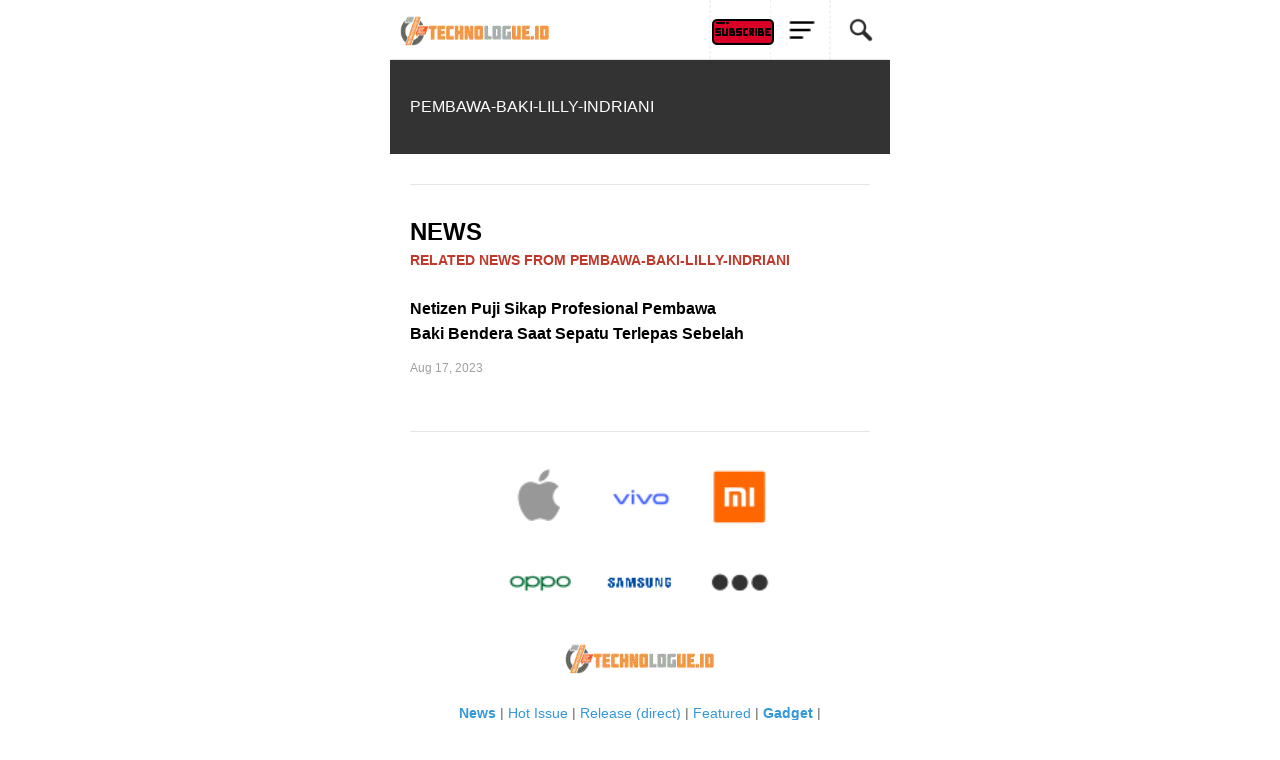

--- FILE ---
content_type: text/html; charset=UTF-8
request_url: https://technologue.id/tag/pembawa-baki-lilly-indriani
body_size: 9875
content:
<!doctype html>
<html ⚡ lang="id-ID">

<head>
    <meta charset="utf-8">
    <title>    Pembawa-baki-lilly-indriani - Technologue ID
</title>
    <meta name="robots" content="index, follow, max-image-preview:large, max-snippet:-1, max-video-preview:-1">
    <meta http-equiv='content-language' content='id-id'>
        <meta name="description" content="Portal media digital yang selalu update tentang berita teknologi terbaru meliputi dunia startup, gadget, internet, review product, viral dan berita lainnya. and Page pembawa-baki-lilly-indriani">
<meta name="keywords" content="Page pembawa-baki-lilly-indriani">
<link rel="canonical" href="https://technologue.id"/>
    <meta property="og:description" content="Portal media digital yang selalu update tentang berita teknologi terbaru meliputi dunia startup, gadget, internet, review product, viral dan berita lainnya. and Page pembawa-baki-lilly-indriani" />
<meta property="og:title" content="Page pembawa-baki-lilly-indriani" />
<meta property="og:url" content="https://technologue.id" />
<meta property="og:type" content="article" />
<meta property="og:locale" content="id-ID" />
<meta property="og:site_name" content="technologue.id" />
<meta property="og:image" content="https://admin.technologue.id/wp-content/uploads/2022/05/LOGO-WITH-MARGIN.png" />
<meta property="article:published_time" content="2026-02-01" />
<meta property="article:author" content="Denny Mahardy" />

    <meta name="twitter:card" content="summary_large_image" />
<meta name="twitter:title" content="Page pembawa-baki-lilly-indriani" />
<meta name="twitter:site" content="@TechnologueID" />
<meta name="twitter:description" content="Portal media digital yang selalu update tentang berita teknologi terbaru meliputi dunia startup, gadget, internet, review product, viral dan berita lainnya. and Page pembawa-baki-lilly-indriani" />
<meta name="twitter:url" content="https://technologue.id" />
<meta name="twitter:image" content="https://admin.technologue.id/wp-content/uploads/2022/05/LOGO-WITH-MARGIN.png" />
<meta name="twitter:creator" content="@TechnologueID" />
<meta name="twitter:domain" content="Technologue.id" />
    <script async src="https://cdn.ampproject.org/v0.js"></script>
    <link rel="icon" href="https://admin.technologue.id/wp-content/uploads/2019/08/cropped-LOGO-WITH-MARGIN-192x192.png" sizes="192x192">
    <link rel="icon" href="https://admin.technologue.id/wp-content/uploads/2019/08/cropped-LOGO-WITH-MARGIN-32x32.png" sizes="32x32">
    <link rel="amphtml" href="https://technologue.id/tag/pembawa-baki-lilly-indriani">

    
    <script async custom-element="amp-font" src="https://cdn.ampproject.org/v0/amp-font-0.1.js"></script>
    <script async custom-element="amp-sidebar" src="https://cdn.ampproject.org/v0/amp-sidebar-0.1.js"></script>
    <script async custom-element="amp-carousel" src="https://cdn.ampproject.org/v0/amp-carousel-0.1.js"></script>
    <script async custom-element="amp-accordion" src="https://cdn.ampproject.org/v0/amp-accordion-0.1.js"></script>
    <script async custom-element="amp-iframe" src="https://cdn.ampproject.org/v0/amp-iframe-0.1.js"></script>
    <script async custom-element="amp-image-lightbox" src="https://cdn.ampproject.org/v0/amp-image-lightbox-0.1.js">
    </script>
    <script async custom-element="amp-social-share" src="https://cdn.ampproject.org/v0/amp-social-share-0.1.js"></script>
    <script async custom-element="amp-form" src="https://cdn.ampproject.org/v0/amp-form-0.1.js"></script>
    <script async custom-element="amp-youtube" src="https://cdn.ampproject.org/v0/amp-youtube-0.1.js"></script>
    <script async custom-element="amp-twitter" src="https://cdn.ampproject.org/v0/amp-twitter-0.1.js"></script>
    <script async custom-element="amp-video" src="https://cdn.ampproject.org/v0/amp-video-0.1.js"></script>

    <script async custom-element="amp-analytics" src="https://cdn.ampproject.org/v0/amp-analytics-0.1.js"></script>

    <script async custom-element="amp-auto-ads" src="https://cdn.ampproject.org/v0/amp-auto-ads-0.1.js"></script>
    <script src="https://cdn.counter.dev/script.js" data-id="3c6b2b61-b036-41e8-9daf-11fff5a4fbd2" data-utcoffset="7"></script>
    <!-- Google tag (gtag.js) -->
    <script async src="https://www.googletagmanager.com/gtag/js?id=G-0PRMMS4081"></script>
    <script>
        window.dataLayer = window.dataLayer || [];
        function gtag(){dataLayer.push(arguments);}
        gtag('js', new Date());

        gtag('config', 'G-0PRMMS4081');
    </script>

    
    <!--AMP HTML files require a canonical link pointing to the regular HTML. If no HTML version exists, it should point to itself.-->
    <meta name="viewport" content="width=device-width,minimum-scale=1,initial-scale=1,maximum-scale=1,user-scalable=no">
    <meta name="apple-mobile-web-app-capable" content="yes" />
    <meta name="apple-mobile-web-app-status-bar-style" content="black">
    <style amp-custom>

        @media  only screen and (min-width: 600px) {
            html:not([amp4ads]) body {
                margin: auto!important;
            }

            body {
                margin: auto;
                width: 500px;
            }

            header {
                margin: auto;
                width: 500px;
            }
        }

        @media  only screen and (max-width: 600px) {
            header {
                width: 100%;
            }
        }

        body {
            font-family: 'Roboto', sans-serif;
            font-size: 14px;
            background-color: #FFFFFF;
        }

        .bg-teal-light {
            background-color: #1abc9c;
            color: #FFFFFF
        }

        .bg-teal-dark {
            background-color: #16a085;
            color: #FFFFFF
        }

        .border-teal-light {
            border: solid 1px #1abc9c;
        }

        .border-teal-dark {
            border: solid 1px #16a085;
        }

        .color-teal-light {
            color: #1abc9c;
        }

        .color-teal-dark {
            color: #16a085;
        }

        .bg-green-light {
            background-color: #2ecc71;
            color: #FFFFFF
        }

        .bg-green-dark {
            background-color: #2abb67;
            color: #FFFFFF
        }

        .border-green-light {
            border: solid 1px #2ecc71;
        }

        .border-green-dark {
            border: solid 1px #2abb67;
        }

        .color-green-light {
            color: #2ecc71;
        }

        .color-green-dark {
            color: #2abb67;
        }

        .bg-blue-light {
            background-color: #3498db;
            color: #FFFFFF
        }

        .bg-blue-dark {
            background-color: #2980b9;
            color: #FFFFFF;
        }

        .border-blue-light {
            border: solid 1px #3498db;
        }

        .border-blue-dark {
            border: solid 1px #2980b9;
        }

        .color-blue-light {
            color: #3498db;
        }

        .color-blue-dark {
            color: #2980b9;
        }

        .bg-magenta-light {
            background-color: #9b59b6;
            color: #FFFFFF
        }

        .bg-magenta-dark {
            background-color: #8e44ad;
            color: #FFFFFF
        }

        .border-magenta-light {
            border: solid 1px #9b59b6;
        }

        .border-magenta-dark {
            border: solid 1px #8e44ad;
        }

        .color-magenta-light {
            color: #9b59b6;
        }

        .color-magenta-dark {
            color: #8e44ad;
        }

        .bg-night-light {
            background-color: #34495e;
            color: #FFFFFF
        }

        .bg-night-dark {
            background-color: #2c3e50;
            color: #FFFFFF
        }

        .border-night-light {
            border: solid 1px #34495e;
        }

        .border-night-dark {
            border: solid 1px #2c3e50;
        }

        .color-night-light {
            color: #34495e;
        }

        .color-night-dark {
            color: #2c3e50;
        }

        .bg-yellow-light {
            background-color: #E67E22;
            color: #FFFFFF
        }

        .bg-yellow-dark {
            background-color: #e86f2a;
            color: #FFFFFF
        }

        .border-yellow-light {
            border: solid 1px #E67E22;
        }

        .border-yellow-dark {
            border: solid 1px #F27935;
        }

        .color-yellow-light {
            color: #f1c40f;
        }

        .color-yellow-dark {
            color: #f39c12;
        }

        .bg-orange-light {
            background-color: #F9690E;
            color: #FFFFFF
        }

        .bg-orange-dark {
            background-color: #D35400;
            color: #FFFFFF
        }

        .border-orange-light {
            border: solid 1px #F9690E;
        }

        .border-orange-dark {
            border: solid 1px #D35400;
        }

        .color-orange-light {
            color: #e67e22;
        }

        .color-orange-dark {
            color: #d35400;
        }

        .bg-red-light {
            background-color: #e74c3c;
            color: #FFFFFF
        }

        .bg-red-dark {
            background-color: #c0392b;
            color: #FFFFFF
        }

        .border-red-light {
            border: solid 1px #e74c3c;
        }

        .border-red-dark {
            border: solid 1px #c0392b;
        }

        .color-red-light {
            color: #e74c3c;
        }

        .color-red-dark {
            color: #c0392b;
        }

        .bg-pink-light {
            background-color: #fa6a8e;
            color: #FFFFFF
        }

        .bg-pink-dark {
            background-color: #FB3365;
            color: #FFFFFF
        }

        .border-pink-light {
            border: solid 1px #fa6a8e;
        }

        .border-pink-dark {
            border: solid 1px #FB3365;
        }

        .color-pink-light {
            color: #fa6a8e;
        }

        .color-pink-dark {
            color: #FB3365;
        }

        .bg-gray-light {
            background-color: #bdc3c7;
            color: #FFFFFF
        }

        .bg-gray-dark {
            background-color: #95a5a6;
            color: #FFFFFF
        }

        .border-gray-light {
            border: solid 1px #bdc3c7;
        }

        .border-gray-dark {
            border: solid 1px #95a5a6;
        }

        .color-gray-light {
            color: #bdc3c7;
        }

        .color-gray-dark {
            color: #95a5a6;
        }

        .bg-white {
            background-color: #FFFFFF;
        }

        .color-white {
            color: #FFFFFF;
        }

        .border-white {
            border: solid 1px #FFFFFF;
        }

        .bg-black {
            background-color: #000000;
        }

        .color-black {
            color: #000000;
        }

        .border-black {
            border: solid 1px #000000;
        }

        /*Social Icons*/
        .facebook-bg {
            background-color: #3b5998;
            color: #FFFFFF;
        }

        .linkedin-bg {
            background-color: #0077B5;
            color: #FFFFFF;
        }

        .twitter-bg {
            background-color: #4099ff;
            color: #FFFFFF;
        }

        .google-bg {
            background-color: #d34836;
            color: #FFFFFF;
        }

        .whatsapp-bg {
            background-color: #34AF23;
            color: #FFFFFF;
        }

        .pinterest-bg {
            background-color: #C92228;
            color: #FFFFFF;
        }

        .sms-bg {
            background-color: #27ae60;
            color: #FFFFFF;
        }

        .mail-bg {
            background-color: #3498db;
            color: #FFFFFF;
        }

        .dribbble-bg {
            background-color: #EA4C89;
            color: #FFFFFF;
        }

        .tumblr-bg {
            background-color: #2C3D52;
            color: #FFFFFF;
        }

        .reddit-bg {
            background-color: #336699;
            color: #FFFFFF;
        }

        .youtube-bg {
            background-color: #D12827;
            color: #FFFFFF;
        }

        .phone-bg {
            background-color: #27ae60;
            color: #FFFFFF;
        }

        .skype-bg {
            background-color: #12A5F4;
            color: #FFFFFF;
        }

        .facebook-color {
            color: #3b5998;
        }

        .linkedin-color {
            color: #0077B5;
        }

        .twitter-color {
            color: #4099ff;
        }

        .google-color {
            color: #d34836;
        }

        .whatsapp-color {
            color: #34AF23;
        }

        .pinterest-color {
            color: #C92228;
        }

        .sms-color {
            color: #27ae60;
        }

        .mail-color {
            color: #3498db;
        }

        .dribbble-color {
            color: #EA4C89;
        }

        .tumblr-color {
            color: #2C3D52;
        }

        .reddit-color {
            color: #336699;
        }

        .youtube-color {
            color: #D12827;
        }

        .phone-color {
            color: #27ae60;
        }

        .skype-color {
            color: #12A5F4;
        }

        /*Background Images*/
        .bg-1 {
            background-image: url(images/pictures/1.jpg)
        }

        .bg-2 {
            background-image: url(images/pictures/2.jpg)
        }

        .bg-3 {
            background-image: url(images/pictures/3.jpg)
        }

        .bg-4 {
            background-image: url(images/pictures/4.jpg)
        }

        .bg-5 {
            background-image: url(images/pictures/5.jpg)
        }

        .bg-6 {
            background-image: url(images/pictures/6.jpg)
        }

        .bg-7 {
            background-image: url(images/pictures/7.jpg)
        }

        .bg-8 {
            background-image: url(images/pictures/8.jpg)
        }

        .bg-9 {
            background-image: url(images/pictures/9.jpg)
        }

        .bg-apple {
            background-image: url(https://technologue.id/dist/img/mobile-brand/apple.png);
        }

        .bg-asus {
            background-image: url(https://technologue.id/dist/img/mobile-brand/asus.png);
        }

        .bg-blackberry {
            background-image: url(https://technologue.id/dist/img/mobile-brand/blackberry.png);
        }

        .bg-htc {
            background-image: url(https://technologue.id/dist/img/mobile-brand/htc.png);
        }

        .bg-huawei {
            background-image: url(https://technologue.id/dist/img/mobile-brand/huawei.png);
        }

        .bg-nokia {
            background-image: url(https://technologue.id/dist/img/mobile-brand/nokia.png);
        }

        .bg-sony {
            background-image: url(https://technologue.id/dist/img/mobile-brand/sony.png);
        }

        .bg-samsung {
            background-image: url(https://technologue.id/dist/img/mobile-brand/samsung.png);
        }

        .bg-oppo {
            background-image: url(https://technologue.id/dist/img/mobile-brand/oppo.png);
        }

        .bg-realme {
            background-image: url(https://technologue.id/dist/img/mobile-brand/realme.png);
        }

        .bg-poco {
            background-image: url(https://technologue.id/dist/img/mobile-brand/poco.png);
        }

        .bg-vivo {
            background-image: url(https://technologue.id/dist/img/mobile-brand/vivo.png);
        }

        .bg-xiaomi {
            background-image: url(https://technologue.id/dist/img/mobile-brand/xiaomi.png);
        }

        .bg-others {
            background-image: url(https://technologue.id/dist/img/mobile-brand/others.png);
        }

        .bg-body {
            background-image: url(images/pictures_vertical/bg2.jpg)
        }

        .overlay {
            background-color: rgba(0, 0, 0, 0.8);
            position: absolute;
            top: 0px;
            right: 0px;
            bottom: 0px;
            left: 0px;
        }

        /*Font Settings*/
        h1 {
            font-size: 24px;
            line-height: 34px;
            font-weight: 500;
        }

        h2 {
            font-size: 22px;
            line-height: 32px;
            font-weight: 500;
        }

        h3 {
            font-size: 20px;
            line-height: 30px;
            font-weight: 500;
        }

        h4 {
            font-size: 18px;
            line-height: 28px;
            font-weight: 500;
        }

        h5 {
            font-size: 16px;
            line-height: 26px;
            font-weight: 500;
        }

        h6 {
            font-size: 14px;
            line-height: 22px;
            font-weight: 800;
        }

        .ultrathin {
            font-weight: 200;
        }

        .thin {
            font-weight: 300;
        }

        .thiner {
            font-weight: 400;
        }

        .boder {
            font-weight: 600;
        }

        .bold {
            font-weight: 700;
        }

        .ultrabold {
            font-weight: 800;
        }

        .capitalize {
            text-transform: capitalize;
        }

        .italic {
            font-style: italic;
        }

        .small-text {
            font-size: 12px;
            display: block;
        }

        .center-text {
            text-align: center;
            display: block;
        }

        .right-text {
            text-align: right;
        }

        .uppercase {
            text-transform: uppercase;
        }

        .boxed-text {
            width: 80%;
            margin: 0px auto 30px auto;
        }

        .round-image {
            border-radius: 500px;
        }

        p a {
            display: inline;
        }

        /*Content Settings*/
        .content {
            padding: 0px 20px 0px 20px
        }

        .container {
            margin-bottom: 30px
        }

        .full-bottom {
            margin-bottom: 25px
        }

        .no-bottom {
            margin-bottom: 0px
        }

        .full-top {
            margin-top: 25px
        }

        .half-bottom {
            margin-bottom: 15px
        }

        .half-top {
            margin-top: 15px
        }

        .quarter-bottom {
            margin-bottom: 15px
        }

        .hidden {
            display: none
        }

        .left-column {
            width: 45%;
            margin-right: 5%;
            float: left
        }

        .right-column {
            width: 45%;
            margin-left: 5%;
            float: left
        }

        .one-third-left {
            float: left;
            width: 29%;
            margin-right: 1%
        }

        .one-third-center {
            float: left;
            width: 29%;
            margin-left: 5%;
            margin-right: 5%
        }

        .one-third-right {
            float: left;
            width: 29%;
            margin-left: 1%
        }

        .clear {
            clear: both
        }

        * {
            margin: 0;
            padding: 0;
            border: 0;
            font-size: 100%;
            vertical-align: baseline;
            outline: none;
            font-size-adjust: none;
            -webkit-text-size-adjust: none;
            -moz-text-size-adjust: none;
            -ms-text-size-adjust: none;
            -webkit-tap-highlight-color: rgba(0, 0, 0, 0);
            -webkit-font-smoothing: antialiased;
            -webkit-transform: translate3d(1, 1, 1);
            transform: translate3d(1, 1, 1);
            text-rendering: auto;
            -webkit-font-smoothing: antialiased;
            -moz-osx-font-smoothing: grayscale;
        }

        div,
        a,
        p,
        img,
        blockquote,
        form,
        fieldset,
        textarea,
        input,
        label,
        iframe,
        code,
        pre {
            display: block;
            position: relative;
        }

        p {
            line-height: 30px;
            font-weight: 400;
            color: #666666;
            font-size: 14px;
            margin-bottom: 30px;
        }

        a {
            text-decoration: none;
            color: #3498db;
        }

        /*Link Block*/

        .link-block {
            height: 50px;
            line-height: 50px;
            font-size: 14px;
            color: #1f1f1f;
            font-weight: 400;
            border-bottom: solid 1px rgba(0, 0, 0, 0.1);
        }

        .link-block i {
            position: absolute;
            right: 0px;
            height: 50px;
            line-height: 50px;
        }

        .border-top {
            border-top: solid 1px rgba(0, 0, 0, 0.1);
        }

        /*Lists*/
        .icon-list {
            list-style: none;
            font-size: 14px;
            line-height: 28px;
            color: #666666;
        }

        .icon-list i {
            width: 30px;
        }

        .center-icon {
            width: 80px;
            height: 80px;
            border-radius: 80px;
            border: solid 1px rgba(0, 0, 0, 0.5);
            text-align: center;
            line-height: 80px;
            font-size: 24px;
            margin: 0px auto 30px auto;
            display: block;
        }

        .decoration,
        .decoration-no-bottom {
            height: 1px;
            background-color: rgba(0, 0, 0, 0.1);
        }

        .decoration {
            margin-bottom: 30px;
        }

        .decoration-margins {
            margin: 0px 20px 30px 20px
        }

        header {
            position: fixed;
            height: 59px;
            background-color: #FFFFFF;
            z-index: 99999;
            border-bottom: solid 1px rgba(0, 0, 0, 0.1);
        }

        .header-icon-1,
        .header-icon-2,
        .header-icon-3 {
            position: absolute;
            color: #1f1f1f;
            line-height: 60px;
            text-align: center;
            width: 60px;
            display: block;
            font-size: 14px;
            background-color: transparent;
        }

        .header-icon-1 {
            right: 0px;
            top: 0px;
            border-left: dashed 1px rgba(0, 0, 0, 0.05);
        }

        .header-icon-1 img {
            margin: 0px 0px;
            width: 100%;
            border-left: dashed 1px rgba(0, 0, 0, 0.05);
        }

        .header-icon-2 {
            right: 60px;
            top: 0px;
            border-left: dashed 1px rgba(0, 0, 0, 0.05);
        }

        .header-icon-2 img {
            margin: 15px 15px;
            border-left: dashed 1px rgba(0, 0, 0, 0.05);
        }

        .header-icon-3 {
            right: 120px;
            top: 0px;
            border-left: dashed 1px rgba(0, 0, 0, 0.05);
        }

        .header-icon-3 img {
            /* margin: 0px 15px; */
            border-left: dashed 1px rgba(0, 0, 0, 0.05);
        }

        .header-logo {
            background-image: url("https://technologue.id/dist/img/logo/technologue_logo_v3.gif");
            background-size: 150px 40px;
            width: 150px;
            height: 60px;
            display: block;
            background-repeat: no-repeat;
            margin: 10px;
        }

        .header-clear {
            height: 60px;
        }

        /*Footer*/

        .footer {
            margin-bottom: 30px;
        }

        .footer-logo {
            width: 150px;
            height: 40px;
            background-image: url("https://technologue.id/dist/img/logo/technologue_logo_v3.gif");
            background-repeat: no-repeat;
            background-size: 150px 40px;
            margin: 0px auto 20px auto;
        }

        .footer-socials a {
            width: 40px;
            height: 40px;
            line-height: 40px;
            text-align: center;
            color: #1f1f1f;
            float: left;
        }

        .footer-socials {
            width: 200px;
            height: 30px;
            margin: 0 auto;
        }

        /*Homepage*/

        .caption {
            position: absolute;
            bottom: 0px;
            left: 0px;
            right: 0px;
            height: 65px;
            padding-left: 20px;
            padding-right: 20px;
            background-color: rgba(0, 0, 0, 0.5);
        }

        .caption h4 {
            font-size: 14px;
            color: #FFFFFF;
            line-height: 20px;
            margin-top: 12px;
        }

        .caption h3 {
            color: #FFFFFF;
            margin-bottom: 5px;
            font-size: 16px;
            padding-top: 23px;
            line-height: 0px;
        }

        .caption p {
            font-size: 12px;
            color: rgba(255, 255, 255, 0.5);
        }

        .call-to-action a {
            width: 33.3%;
            float: left;
            text-align: center;
            border-bottom: solid 1px rgba(0, 0, 0, 0.1);
            height: 50px;
            line-height: 50px;
            color: #1f1f1f;
            font-size: 12px;
        }

        .call-to-action a i {
            padding-right: 10px;
        }

        .social-icons {
            width: 150px;
            margin: 0 auto;
        }

        .social-round a {
            border-radius: 50px;
        }

        .social-icons-small {
            width: 95px;
            margin: 0 auto;
        }

        .social-icons a {
            line-height: 40px;
            width: 40px;
            height: 40px;
            margin-left: 5px;
            margin-right: 5px;
            float: left;
        }

        .social-icons-small a {
            line-height: 35px;
            width: 35px;
            height: 35px;
            margin-left: 5px;
            margin-right: 5px;
            float: left;
        }

        /*Heading Block*/
        .heading-block {
            padding: 30px 20px;
            margin-bottom: 30px;
        }

        .heading-block h4 {
            position: relative;
            z-index: 10;
            color: #FFFFFF;
        }

        .heading-block h1 {
            position: relative;
            z-index: 10;
            color: #FFFFFF;
            font-size: 16px;
        }

        .heading-block-home h1 {
            position: relative;
            z-index: 10;
            color: #FFFFFF;
            font-size: 12px;
            padding: 5px 10px;
        }

        .heading-block p {
            position: relative;
            z-index: 10;
            color: rgba(255, 255, 255, 0.5);
            margin-bottom: 0px;
        }

        .heading-block a {
            z-index: 10;
            width: 100px;
            height: 30px;
            line-height: 30px;
            color: #FFFFFF;
            text-align: center;
            font-size: 12px;
            margin: 20px auto 0px auto;
            border: solid 1px rgba(255, 255, 255, 0.5);
            border-radius: 5px;
            display: block;
        }

        .icon-heading h4 {
            margin-bottom: 5px
        }

        .icon-heading h4 i {
            font-size: 16px;
            padding-right: 20px;
        }

        .quote-style h4 {
            font-weight: 300;
            margin-left: 40px;
            margin-right: 40px;
            text-align: center;
            line-height: 40px;
        }

        .rating {
            width: 95px;
            margin-left: auto;
            margin-right: auto;
            margin-bottom: 10px;
            display: block;
        }


        .half-column-left .half-left-img {
            position: absolute;
            border-radius: 150px;
            margin-left: -50px;
            left: 0px;
        }

        .half-column-left {
            padding-left: 70px;
            padding-right: 20px;
            min-height: 110px;
            overflow: hidden;
        }


        .half-column-right .half-right-img {
            position: absolute;
            border-radius: 150px;
            margin-right: -50px;
            right: 0px;
        }

        .half-column-right {
            padding-right: 70px;
            padding-left: 20px;
            min-height: 110px;
            overflow: hidden;
        }

        /*Gallery*/

        .gallery-thumb {
            width: 31%;
            float: left;
            margin-bottom: 3%;
        }

        .gallery-round .gallery-thumb {
            border-radius: 100px
        }

        .gallery-wide .gallery-thumb-wide {
            margin-bottom: 5px;
        }

        .gallery-thumb:nth-child(3n-1) {
            margin-left: 3%;
            margin-right: 3%;
        }

        ::-webkit-scrollbar {
            width: 0;
        }

        #sidebar {
            width: 240px;
            background-color: #FFFFFF;
            padding-top: 40px;
        }

        .sidebar-header a {
            width: 50px;
            float: left;
            padding-top: 60px;
            line-height: 60px;
            color: #000000;
            text-align: center;
            border-bottom: solid 1px rgba(0, 0, 0, 0.05);
        }

        .sidebar-logo {
            background-image: url(images/sidebar-logo.png);
            height: 31px;
            width: 150px;
            background-size: 150px 31px;
            display: block;
            margin: 25px 0px 25px 15px;
        }

        .sidebar-menu {
            margin-left: 15px;
            margin-bottom: 0px;
        }

        .sidebar-menu i {
            font-size: 14px;
            width: 35px;
            height: 35px;
            line-height: 35px;
            text-align: center;
            border-radius: 35px;
            margin-right: 15px;
        }

        .sidebar-menu ul li a .fa-circle {
            font-size: 4px;
            margin-left: 1px;
        }

        .sidebar-menu .fa-circle,
        .sidebar-menu .fa-angle-down {
            width: 35px;
            height: 35px;
            position: absolute;
            right: 0px;
            top: 14px;
            font-size: 4px;
            color: #c9c9c9;
        }

        .sidebar-menu .fa-angle-down {
            font-size: 12px;
        }

        .sidebar-menu section[expanded] .fa-angle-down {
            transform: rotate(180deg);
        }

        .sidebar-menu h4 {
            background: none;
            border: none;
            color: #3a3a3a;
            line-height: 60px;
            font-size: 12px;
        }

        .sidebar-menu ul {
            line-height: 50px;
            padding: 10px 0px 20px 0px;
        }

        .sidebar-menu ul li a {
            color: #6b757d;
            font-size: 11px;
            line-height: 50px;
        }

        .sidebar-menu i:first-child {
            font-size: 14px;
        }

        .sidebar-menu li a .fa-circle {
            margin-top: -5px;
        }

        .sidebar-divider {
            font-family: 'Roboto', sans-serif;
            margin-bottom: 20px;
            margin-top: 20px;
            font-size: 10px;
            padding-left: 20px;
            font-weight: 800;
            text-transform: uppercase;
            color: #495254;
            border-bottom: solid 1px rgba(0, 0, 0, 0.05);
            border-top: solid 1px rgba(0, 0, 0, 0.05);
            line-height: 40px;
            margin-bottom: 10px;
        }

        .sidebar-copyright {
            margin-bottom: 40px;
        }

        .sidebar-menu .sidebar-item {
            color: #1f1f1f;
            font-size: 13px;
            line-height: 30px;
        }

        .sidebar-menu .sidebar-item img {
            display: inline-block;
            color: #1f1f1f;
            font-size: 13px;
            line-height: 60px;
            width: 15px;
            padding: 10px 0px 0px 5px;
        }

        .active-menu,
        .active-item {
            font-weight: 600;
            color: #000000;
        }

        .active-menu .fa-circle,
        .active-item .fa-circle {
            color: #27ae60;
            opacity: 1;
            font-size: 8px;
            margin-top: -1px;
        }


        /*Splash Page*/
        .splash-content .splash-logo {
            background-image: url(images/logo.png);
            background-size: 120px 35px;
            width: 120px;
            height: 35px;
            margin: 0px auto 20px auto;
        }

        .splash-content {
            position: fixed;
            width: 240px;
            height: 350px;
            left: 50%;
            top: 50%;
            margin-left: -120px;
            margin-top: -115px;
        }

        .splash-button {
            width: 130px;
            margin: 0 auto;
            text-align: center;
            height: 40px;
            line-height: 40px;
            font-size: 12px;
            font-weight: 600;
        }

        /*Landing Content*/
        .landing-content {
            width: 300px;
            margin: 0px auto 5px auto;
            border-bottom: solid 1px rgba(255, 255, 255, 0.1);
        }

        .landing-content a {
            width: 70px;
            height: 70px;
            float: left;
            margin: 0px 15px 15px 15px;
            line-height: 70px;
            font-size: 21px;
            text-align: center;
            background-repeat: no-repeat;
            background-size: contain;
        }

        .landing-content a em {
            position: absolute;
            font-size: 14px;
            width: 70px;
            text-align: center;
            bottom: -60px;
            left: 0px;
            right: 0px;
            font-style: normal;
        }

        /*Accordion Styles*/
        .accordion h4 {
            background-color: transparent;
            border: none;
        }

        .accordion h4 {
            font-size: 16px;
            line-height: 40px;
        }

        .accordion h4 i {
            height: 40px;
            line-height: 40px;
            position: absolute;
            right: 0px;
            font-size: 12px;
        }

        .nested-accordion h4 {
            font-size: 14px;
        }

        section[expanded] .fa-plus {
            transform: rotate(45deg);
        }

        section[expanded] .fa-angle-down {
            transform: rotate(180deg);
        }

        section[expanded] .fa-chevron-down {
            transform: rotate(180deg);
        }

        /*Fonts*/
        .demo-icons a {
            color: #FFFFFF;
            width: 20%;
            height: 50px;
            float: left;
        }

        .demo-icons a i {
            color: #1f1f1f;
            font-size: 21px;
            width: 50px;
            height: 50px;
            float: left;
            text-align: center;
            overflow: hidden;
        }

        /*User Notifications*/
        .user-notification {
            text-align: left;
            padding-top: 5px;
            padding-left: 10px;
            padding-right: 10px;
            background-color: #27ae60;
            height: 50px;
            color: #FFFFFF;
            font-size: 12px;
            line-height: 24px;
            width: 70%;
            float: left;
        }

        .user-notification button {
            background-color: #27ae60;
            color: #FFFFFF;
            height: 55px;
            position: fixed;
            right: 0px;
            bottom: 0px;
            width: 25%;
        }

        /*Dropcaps*/

        .dropcaps-1:first-letter {
            float: left;
            font-size: 57px;
            padding: 14px 15px 0px 0px;
            font-weight: 800;
            color: #1f1f1f;
        }

        .dropcaps-2:first-letter {
            font-family: 'Times New Roman', sans-serif;
            float: left;
            font-size: 42px;
            padding: 15px 15px 0px 0px;
            font-weight: 800;
            color: #1f1f1f;
        }

        .dropcaps-3:first-letter {
            background-color: #1f1f1f;
            padding: 10px 15px 10px 15px;
            margin: 5px 12px 0px 0px;
            float: left;
            font-size: 24px;
            font-weight: 800;
            color: #FFFFFF;
        }

        .dropcaps-4:first-letter {
            font-family: 'Times New Roman', sans-serif;
            font-weight: 800;
            background-color: #1f1f1f;
            padding: 8px 17px 8px 17px;
            margin: 5px 12px 0px 0px;
            float: left;
            font-size: 20px;
            font-weight: 400;
            color: #FFFFFF;
        }

        /*Highlights*/
        .highlight {
            margin-bottom: 10px;
        }

        .highlight span {
            padding: 3px 5px 3px 5px;
            margin-right: 2px;
        }

        ol ul {
            padding-left: 5px;
            line-height: 24px;
        }

        ol,
        ul {
            line-height: 35px;
            font-weight: 500;
            font-style: italic;
            margin: 10px;
        }

        ul .blocks-gallery-item {
            list-style: none;
            line-height: 30px;
            margin-bottom: 10px;
        }

        .icon-list {
            list-style: none;
            margin-left: 0px;
            padding-left: 0px;
        }

        .icon-list i {
            font-size: 10px;
        }

        .icon-list ul {
            list-style: none;
            padding-left: 10px;
        }

        .icon-list ul ul {
            padding-left: 10px;
        }

        /*Blockquotes*/
        .blockquote-1 {
            border-left: solid 2px #1f1f1f;
            padding: 5px 0px 5px 20px;
        }

        .blockquote-1 a {
            text-align: right;
            margin-top: -20px;
            font-size: 12px;
        }

        .blockquote-2 .blockquote-image {
            position: absolute;
            border-radius: 50px;
        }

        .blockquote-2 h5 {
            padding-left: 60px;
        }

        .blockquote-2 .first-icon {
            padding-left: 60px;
        }

        .blockquote-2 a {
            text-align: right;
            margin-top: -20px;
            font-size: 12px;
        }

        .blockquote-3 .blockquote-image {
            width: 150px;
            border-radius: 150px;
            margin: 0 auto;
            display: block;
        }

        .blockquote-3 h5 {
            margin: 10px 0px 10px 0px;
        }

        .blockquote-3 .ratings {
            width: 100px;
            margin: 10px auto 10px auto;
        }

        .blockquote-3 .ratings i {
            font-size: 18px;
        }

        .blockquote-4 i {
            font-size: 24px;
            position: absolute;
            margin-top: 10px;
        }

        .blockquote-4 p {
            padding-left: 50px;
        }

        /*Buttons*/
        .button {
            display: inline-block;
            padding: 13px 20px;
            margin: 0px 0px 25px 0px;
            font-size: 12px;
        }

        .button-round {
            border-radius: 30px;
        }

        .button-full {
            display: block;
            text-align: center;
        }

        .button-center {
            width: 100px;
            margin-left: auto;
            margin-right: auto;
            display: block;
            text-align: center;
        }

        .button:hover {
            opacity: 0.9;
        }

        .icon-square,
        .icon-round {
            width: 40px;
            height: 40px;
            line-height: 40px;
            text-align: center;
            display: inline-block;
            margin-left: 6px;
            margin-right: 6px;
            margin-bottom: 10px;
            font-size: 14px;
        }

        .icon-square:hover,
        .icon-round:hover {
            opacity: 0.9;
        }

        .icon-round {
            border-radius: 45px;
        }

        /*Page 404*/
        .page-404 h1 {
            font-size: 60px;
            line-height: 70px;
            margin-top: 50px;
        }

        .page-soon h1 {
            font-size: 60px;
            line-height: 70px;
            margin-top: 50px;
        }

        .page-soon h6 {
            font-size: 24px;
        }

        /*Profile Page*/

        .profile-gradient {
            background: -moz-linear-gradient(top, rgba(255, 255, 255, 0) 0%, rgba(255, 255, 255, 0.95) 75%, rgba(255, 255, 255, 1) 100%);
            background: -webkit-linear-gradient(top, rgba(255, 255, 255, 0) 0%, rgba(255, 255, 255, 0.95) 75%, rgba(255, 255, 255, 1) 100%);
            background: linear-gradient(to bottom, rgba(255, 255, 255, 0) 0%, rgba(255, 255, 255, 0.95) 75%, rgba(255, 255, 255, 1) 100%);
            filter: progid:DXImageTransform.Microsoft.gradient(startColorstr='#00ffffff', endColorstr='#ffffff', GradientType=0);
            height: 250px;
            margin-top: -235px;
        }

        .profile-overlay .profile-header {
            margin-top: -80px
        }

        .profile-header h1 {
            font-size: 30px;
        }

        .profile-header h6 {
            letter-spacing: 2px;
            opacity: 0.5;
        }

        .profile-header h5 {
            font-size: 12px;
        }

        .profile-header i {
            margin-right: 10px;
        }

        .profile-header p {
            font-size: 18px;
        }

        .profile-followers a {
            float: left;
            width: 33%;
            color: #1f1f1f;
            font-size: 18px;
        }

        .profile-followers em {
            display: block;
            font-style: normal;
            font-size: 12px;
        }

        .profile-thumb {
            margin-top: -50px;
            width: 100px;
            margin-left: auto;
            margin-right: auto;
            display: block;
            border-radius: 100px;
            border-radius: 100px;
            border: solid 3px #FFFFFF;
        }

        /*Timeline 1*/

        .timeline-1 {
            overflow: hidden;
            padding: 20px
        }

        .timeline-1 .timeline-deco {
            position: absolute;
            top: 0px;
            left: 50%;
            width: 1px;
            bottom: 0px;
            background-color: rgba(0, 0, 0, 0.15);
        }

        .timeline-1 .timeline-icon {
            width: 60px;
            height: 60px;
            border-radius: 60px;
            line-height: 60px;
            text-align: center;
            font-size: 18px;
            background-color: #FFFFFF;
            border: solid 1px rgba(0, 0, 0, 0.2);
            margin: 0px auto 30px auto;
        }

        .timeline-1 .container {
            background-color: #FFFFFF;
            padding: 30px 0px 1px 0px
        }

        .timeline-2 {
            overflow: hidden;
            padding: 50px 20px 0px 20px;
        }

        .timeline-2 .timeline-deco {
            position: absolute;
            top: 0px;
            left: 50px;
            width: 1px;
            bottom: 0px;
            background-color: rgba(0, 0, 0, 0.15);
        }

        .timeline-2 .timeline-icon {
            width: 40px;
            height: 40px;
            border-radius: 40px;
            line-height: 40px;
            text-align: center;
            font-size: 18px;
            background-color: #FFFFFF;
            border: solid 1px rgba(0, 0, 0, 0.2);
            margin-left: 10px;
        }

        .timeline-2 .container {
            background-color: #FFFFFF;
            margin-left: 70px;
            margin-top: -60px;
            padding-bottom: 30px;
        }

        /*Contact Page*/

        .contactField {
            font-family: 'Roboto', sans-serif;
            height: 40px;
            line-height: 40px;
            line-height: 100%;
            width: 100%;
            display: block;
            border: solid 1px rgba(0, 0, 0, 0.1);
            text-indent: 10px;
            font-size: 13px;
            transition: all 250ms ease;
            margin-bottom: 20px;
        }

        .contactField:focus {
            border: solid 1px rgb(39, 174, 96);
            transition: all 250ms ease;
        }

        .contactTextarea {
            font-family: 'Roboto', sans-serif;
            padding-top: 10px;
            min-height: 80px;
            line-height: 40px;
            line-height: 100%;
            width: 100%;
            display: block;
            border: solid 1px rgba(0, 0, 0, 0.1);
            text-indent: 10px;
            font-size: 13px;
            transition: all 250ms ease;
            margin-bottom: 30px;
        }

        .contactTextarea:focus {
            transition: all 250ms ease;
            border: solid 1px rgb(39, 174, 96);
        }

        .field-title {
            font-size: 13px;
            margin-bottom: 5px;
        }

        .field-title span {
            font-size: 10px;
            color: #cacaca;
            position: absolute;
            right: 0px;
            margin-top: 2px;
        }

        .buttonWrap {
            width: 100%;
            display: block;
            text-align: center;
            margin-bottom: 30px;
            appearance: none;
            -webkit-appearance: none;
        }

        .contact-icon {
            color: #666666;
            line-height: 30px;
        }

        .contact-icon i {
            color: #1f1f1f;
            width: 30px;
        }





        /*News Box*/

        .addthis-wrapper {
            margin-left: -15px;
            margin-bottom: -30px;
            margin-top: -25px;
        }

        .news-box {
            background-position: center center;
            background-attachment: fixed;
            padding-top: 50px;
            padding-bottom: 50px;
        }

        .no-stack {
            padding-top: 20px;
            padding-bottom: 20px;
        }

        .full-post {
            padding-bottom: 0px;
            padding-top: 0px;
        }

        .full-post .news-box-content {
            margin-left: 0px;
            margin-right: 0px;
        }

        .news-stack-1,
        .news-stack-2,
        .news-stack-3,
        .news-stack-4,
        .news-stack-5,
        .news-stack-6,
        .news-stack-7,
        .news-stack-8 {
            border: solid 1px rgba(0, 0, 0, 0.1);
            position: absolute;
            background-color: #FFFFFF;
            height: 5px;
        }

        .news-stack-1 {
            width: 90%;
            margin-top: -5px;
            margin-left: 5%;
            z-index: 10;
        }

        .news-stack-2 {
            width: 86%;
            margin-top: -10px;
            margin-left: 7%;
            z-index: 9;
        }

        .news-stack-3 {
            width: 82%;
            margin-top: -15px;
            margin-left: 9%;
            z-index: 8;
        }

        .news-stack-4 {
            width: 78%;
            margin-top: -20px;
            margin-left: 11%;
            z-index: 7;
        }

        .news-stack-5 {
            width: 90%;
            margin-left: 5%;
            z-index: 9;
        }

        .news-stack-6 {
            width: 86%;
            margin-left: 7%;
            margin-top: 5px;
            z-index: 8;
        }

        .news-stack-7 {
            width: 82%;
            margin-left: 9%;
            margin-top: 10px;
            z-index: 7;
        }

        .news-stack-8 {
            width: 78%;
            margin-left: 11%;
            margin-top: 10px;
            z-index: 6;
        }

        .news-box-content {
            border: solid 1px rgba(0, 0, 0, 0.1);
            border-bottom: none;
            background-color: #FFFFFF;
            margin-left: 10px;
            margin-right: 10px;
            z-index: 11;
            padding: 20px;
            padding-bottom: 10px;
        }

        .news-box-content .footer {
            margin-top: 50px;
        }

        .news-box-content-title {
            font-size: 23px;
            font-weight: 900;
            padding-bottom: 5px;
        }

        .news-box-content-sub p {
            padding-bottom: 0px;
        }

        .news-box-content-sub strong {
            font-size: 12px;
            font-weight: 400;
        }

        .news-box-content-sub a {
            font-size: 12px;
            padding-left: 5px;
        }

        .news-box-content-sub em {
            display: block;
            margin-top: -10px;
            margin-bottom: -5px;
            font-size: 10px;
            font-style: normal;
            color: #9f9f9f;
        }

        /*News Header*/

        .news-header strong {
            display: block;
            color: #000000;
            font-size: 14px;
            padding: 10px 20px 10px 20px;
            font-weight: 900;
        }

        .news-header span {
            color: #9b9b9b;
            font-size: 12px;
            font-style: normal;
            padding-left: 20px;
            padding-top: 5px;
            display: block;
        }

        .news-header em {
            color: #9b9b9b;
            font-size: 12px;
            font-style: normal;
            padding-left: 20px;
            padding-top: 5px;
            display: block;
        }


        .news-header u {
            margin-left: 20px;
            margin-top: 15px;
            display: inline-block;
            font-size: 11px;
            border-radius: 10px;
            height: 15px;
            padding: 2px 10px 3px 10px;
            text-decoration: none;
        }

        .news-header i {
            margin-left: 20px;
            margin-top: 15px;
            display: inline-block;
            font-size: 11px;
            border-radius: 10px;
            height: 15px;
            padding: 2px 10px 3px 10px;
            text-decoration: none;
        }

        .news-header i span {
            padding-left: 5px;
            color: #2980b9;
        }

        .news-top .news-share {
            margin-left: 20px;
            margin-right: 20px;
        }

        .news-share p {
            border-top: solid 1px rgba(0, 0, 0, 0.1);
            padding-top: 10px;
            margin-bottom: -9px;
        }

        .news-share h4 {
            background-color: transparent;
            border: none;
            width: 40px;
            height: 40px;
            display: block;
            text-align: right;
            font-size: 14px;
            line-height: 38px;
            position: absolute;
            width: 100%;
            margin-top: -25px;
        }

        .custom-news-share {
            background-color: transparent;
            text-align: center;
            line-height: 40px;
            color: #1f1f1f;
        }

        /*News Boxes*/

        .news-top-slider .amp-carousel-button {
            background-color: rgba(255, 255, 255, 0.5);
            top: 110px;
        }

        .news-top-slider{
            max-height: 450px !important;
        }

        .news-box-item {
            width: 45%;
            height: 350px;
            float: left;
            margin: 15px 0px;
            padding: 20px 0px;
        }

        .news-box-item amp-img {
            border-radius: 5px;
        }

        .news-boxes .news-box-item:nth-child(2n) {
            margin-left: 10%;
        }

        .news-boxes .amp-carousel-button {
            transform: scale(1, 1);
            background-color: rgba(255, 255, 255, 0.5);
            top: 50px;
        }

        .news-boxes{
            max-height: 400px !important;
        }

        .news-box-item u {
            margin-left: 0px;
            margin-top: 15px;
            display: inline-block;
            font-size: 11px;
            border-radius: 10px;
            height: 15px;
            padding: 2px 10px 3px 10px;
            text-decoration: none;
        }

        .news-box-item i {
            margin-left: 0px;
            margin-top: 15px;
            display: inline-block;
            font-size: 11px;
            border-radius: 10px;
            height: 15px;
            padding: 2px 10px 3px 10px;
            text-decoration: none;
        }

        .news-box-item strong {
            color: #1f1f1f;
            font-size: 15px;
            display: block;
            padding-top: 10px;
        }

        .news-box-share h4 {
            background-color: transparent;
            border: none;
            font-size: 14px;
            text-align: right;
            position: absolute;
            margin-top: -21px;
            padding-right: 0px;
            padding-bottom: 10px;
        }

        .news-box-item em {
            font-size: 12px;
            color: #a0a0a0;
            font-style: normal;
            padding-top: 10px;
            margin-bottom: 20px;
            display: block;
        }

        .news-strip {
            min-height: 110px;
        }

        .news-strip amp-img {
            position: absolute;
            width: 100px;
            height: 100px;
            right: 0px;
            top: 0px;
            border-radius: 10px;
        }

        .news-strip strong {
            padding-right: 120px;
            font-size: 16px;
            line-height: 25px;
            font-weight: 900;
            display: block;
            color: #000000;
        }

        .news-strip u {
            padding-top: 20px;
            display: block;
            text-decoration: none;
            font-size: 12px;
            color: #a0a0a0;
        }
        
        .news-strip i {
            padding-top: 15px;
            display: block;
            text-decoration: none;
            font-style: normal;
            font-size: 12px;
            color: #a0a0a0;
        }

        .news-strip .news-share {
            padding: 0px;
        }

        .news-strip h4 i {
            padding-right: 120px;
        }

        .news-strip p {
            margin-top: 20px;
            border-bottom: solid 1px rgba(0, 0, 0, 0.1);
            margin-bottom: 30px;
        }

        #sidebar {
            padding-top: 0px;
        }

        .sidebar-divider {
            margin-top: 0px;
            margin-bottom: 0px;
        }

        figure img {
            width: 100%;
        }

        figcaption {
            font-style: italic;
            font-size: 10px;
            color: grey;
        }
    </style>
    <style amp-boilerplate>
        body {
            -webkit-animation: -amp-start 8s steps(1, end) 0s 1 normal both;
            -moz-animation: -amp-start 8s steps(1, end) 0s 1 normal both;
            -ms-animation: -amp-start 8s steps(1, end) 0s 1 normal both;
            animation: -amp-start 8s steps(1, end) 0s 1 normal both
        }

        @-webkit-keyframes -amp-start {
            from {
                visibility: hidden
            }

            to {
                visibility: visible
            }
        }

        @-moz-keyframes -amp-start {
            from {
                visibility: hidden
            }

            to {
                visibility: visible
            }
        }

        @-ms-keyframes -amp-start {
            from {
                visibility: hidden
            }

            to {
                visibility: visible
            }
        }

        @-o-keyframes -amp-start {
            from {
                visibility: hidden
            }

            to {
                visibility: visible
            }
        }

        @keyframes  -amp-start {
            from {
                visibility: hidden
            }

            to {
                visibility: visible
            }
        }
    </style><noscript>
        <style amp-boilerplate>
            body {
                -webkit-animation: none;
                -moz-animation: none;
                -ms-animation: none;
                animation: none
            }
        </style>
    </noscript>
</head>

<body>

    

    <!--- adsense start --->
    <amp-auto-ads type="adsense" data-ad-client="ca-pub-1276020924820318">
    </amp-auto-ads>
    <!--- adsense end --->

    <header>
        <a href="https://technologue.id/email/subscribe" class="header-icon-3"><img src="https://technologue.id/dist/img/icons8-subscribe-64.png" name="email-subscribe" alt="email-subscribe"></a>
        <button class="header-icon-2" on='tap:sidebar.toggle'><img src="https://technologue.id/dist/img/menu-bar-24.png" name="menu-bar" alt="menu-bar" width="30px" height="100%"></button>
        <a href="https://technologue.id" class="header-logo"></a>
        <a href="https://technologue.id/feature/search" class="header-icon-1"><img src="https://technologue.id/dist/img/magnifier-67.png" name="search-bar" alt="search-bar" width="100%" height="100%"></a>
    </header>
    <div class="header-clear"></div>

    <!--- put popup code here --->

    <amp-sidebar id="sidebar" layout="nodisplay" side="left">
        <p class="sidebar-divider">Categories</p>
        <div class="sidebar-menu">
                                                <a href="https://technologue.id/category/news" class="sidebar-item"></h2><strong>News</strong><h2 class="fa fa-circle"></a>
                        
                    <div class="clear"></div>
                                    <a href="https://technologue.id/category/gadget" class="sidebar-item"></h2><strong>Gadget</strong><h2 class="fa fa-circle"></a>
                        
                    <div class="clear"></div>
                                    <a href="https://technologue.id/category/business" class="sidebar-item"></h2><strong>Business</strong><h2 class="fa fa-circle"></a>
                        
                    <div class="clear"></div>
                                    <a href="https://technologue.id/category/apps" class="sidebar-item"></h2><strong>Apps</strong><h2 class="fa fa-circle"></a>
                        
                    <div class="clear"></div>
                                    <a href="https://technologue.id/category/internet" class="sidebar-item"></h2><strong>Internet</strong><h2 class="fa fa-circle"></a>
                        
                    <div class="clear"></div>
                                    <a href="https://technologue.id/category/oto" class="sidebar-item"></h2><strong>Oto</strong><h2 class="fa fa-circle"></a>
                        
                    <div class="clear"></div>
                                    <a href="https://technologue.id/category/tips" class="sidebar-item"></h2><strong>Tips</strong><h2 class="fa fa-circle"></a>
                        
                    <div class="clear"></div>
                                    <a href="https://technologue.id/category/forum" class="sidebar-item"></h2><strong>Forum</strong><h2 class="fa fa-circle"></a>
                        
                    <div class="clear"></div>
                                    <a href="https://technologue.id/category/lowongan-kerja" class="sidebar-item"></h2><strong>Lowongan Kerja</strong><h2 class="fa fa-circle"></a>
                        
                    <div class="clear"></div>
                                <a href="https://technologue.id/page/streaming-video-n-podcast" class="sidebar-item"></h2><strong>Streaming Video and Podcast</strong><h2 class="fa fa-circle"></a>
                <div class="clear"></div>
                    </div>
        <p class="sidebar-divider">Let's get Social</p>
        <div class="sidebar-menu">
            <a href="https://twitter.com/technologueid" class="sidebar-item">
                <img src="https://technologue.id/dist/img/icons8-twitter-24.png" name="twitter-sosmed" alt="twitter-sosmed"> 
                <span>Twitter</span>
                <i class="fa fa-circle"></i>
            </a>
            <a href="https://www.facebook.com/technologuedotid/" class="sidebar-item">
                <img src="https://technologue.id/dist/img/icons8-facebook-24.png" name="facebook-sosmed" alt="facebook-sosmed"> 
                <span>Facebook</span>
                <i class="fa fa-circle"></i>
            </a>
            <a href="https://www.instagram.com/technologueid/" class="sidebar-item">
                <img src="https://technologue.id/dist/img/icons8-instagram-24.png" name="instagram-sosmed" alt="instagram-sosmed"> 
                <span>Instagram</span>
                <i class="fa fa-circle"></i>
            </a>
        </div>
        <p class="center-text boxed-text half-bottom">
            Copyright 2026 Technologue ID. All rights reserved.
        </p>
    </amp-sidebar>

        <div class="heading-block">
        <h1>PEMBAWA-BAKI-LILLY-INDRIANI</h1>
        <div class="overlay"></div>
    </div>

    <div class="content">
        <div class="news-boxes">
                        <div class="clear"></div>
        </div>
    </div>

    
    <div class="content full-top">
        <div class="decoration"></div>
    </div>

    <div class="content">
        <h1 class="uppercase ultrabold full-top no-bottom">NEWS</h1>
        <h6 class="uppercase ultrabold full-bottom color-red-dark">Related News from PEMBAWA-BAKI-LILLY-INDRIANI</h6>
    </div>

    <div class="content">
                    <div class="news-strip">
                <a href="https://technologue.id/netizen-puji-sikap-profesional-pembawa-baki-bendera-saat-sepatu-terlepas-sebelah">
                    <strong>Netizen Puji Sikap Profesional Pembawa Baki Bendera Saat Sepatu Terlepas Sebelah</strong>
                    <amp-img
                        src="https://technologue-thumbnail-baru.s3.ap-southeast-3.amazonaws.com/wp-content/uploads/2023/08/sepatu-terlepas.jpg"
                        width="200" height="200" layout="responsive"></amp-img>
                    <i>Aug 17, 2023</i>
                </a>
            </div>
            </div>

    <div class="content full-top">
        <div class="decoration"></div>
    </div>

    <div class="landing-content">
            <a href="https://technologue.id/tag/apple" class="bg-apple"></a>
            <a href="https://technologue.id/tag/vivo" class="bg-vivo"></a>
            <a href="https://technologue.id/tag/xiaomi" class="bg-xiaomi"></a>
            <a href="https://technologue.id/tag/oppo" class="bg-oppo"></a>
            <a href="https://technologue.id/tag/samsung" class="bg-samsung"></a>
        <a href="https://technologue.id/feature/brands" class="bg-others"></a>
    <div class="clear"></div>
</div>
    <div class="footer">
        <a href="#" class="footer-logo"></a>
        <p class="center-text boxed-text half-bottom">
            
            <!-- TODO : add list of category here -->
                                                <a href="https://technologue.id/category/news"><strong>News</strong></a> |
                                            <a href="https://technologue.id/category/hot-issue">Hot Issue</a> |
                                            <a href="https://technologue.id/category/release-direct">Release (direct)</a> |
                                            <a href="https://technologue.id/category/featured">Featured</a> |
                                                        <a href="https://technologue.id/category/gadget"><strong>Gadget</strong></a> |
                                            <a href="https://technologue.id/category/spesifikasi">Spesifikasi</a> |
                                            <a href="https://technologue.id/category/new-product">New Product</a> |
                                            <a href="https://technologue.id/category/os">OS</a> |
                                                        <a href="https://technologue.id/category/business"><strong>Business</strong></a> |
                                            <a href="https://technologue.id/category/telco">Telco</a> |
                                            <a href="https://technologue.id/category/startup">Startup</a> |
                                                        <a href="https://technologue.id/category/apps"><strong>Apps</strong></a> |
                                            <a href="https://technologue.id/category/game">Game</a> |
                                            <a href="https://technologue.id/category/productivity">Productivity</a> |
                                                        <a href="https://technologue.id/category/internet"><strong>Internet</strong></a> |
                                            <a href="https://technologue.id/category/social-media">Social Media</a> |
                                            <a href="https://technologue.id/category/ecommerce">Ecommerce</a> |
                                            <a href="https://technologue.id/category/viral">Viral</a> |
                                                        <a href="https://technologue.id/category/oto"><strong>Oto</strong></a> |
                                                        <a href="https://technologue.id/category/tips"><strong>Tips</strong></a> |
                                                        <a href="https://technologue.id/category/forum"><strong>Forum</strong></a> |
                                                        <a href="https://technologue.id/category/lowongan-kerja"><strong>Lowongan Kerja</strong></a> |
                                                        </p>
        <p>
            <a href="https://comodosslstore.com" rel="nofollow">
                <img src="https://technologue.id/dist/img/trusted-site-seal.png" 
                alt="Comodo Trusted Site Seal" width="113" 
                height="59" style="border: 0px;">
            </a>
            <br>
            <span style="font-weight:bold; font-size:7pt">
                <a href="https://comodosslstore.com" rel="nofollow">Secured By Comodo</a>
            </span>
            <br>
        </p>
        <p class="center-text boxed-text half-bottom">
            Copyright 2026 Technologue ID. All rights reserved.
        </p>
        <div class="footer-socials">
            <a href="https://www.facebook.com/technologuedotid/">
                <img src="https://technologue.id/dist/img/icons8-facebook-24.png" name="facebook-sosmed" alt="facebook-sosmed">
                <i class="fa fa-facebook"></i>
            </a>
            <a href="https://twitter.com/technologueid">
                <img src="https://technologue.id/dist/img/icons8-twitter-24.png" name="twitter-sosmed" alt="twitter-sosmed">
                <i class="fa fa-twitter"></i>
            </a>
            <a href="https://www.instagram.com/technologueid/">
                <img src="https://technologue.id/dist/img/icons8-instagram-24.png" name="instagram-sosmed" alt="instagram-sosmed">
                <i class="fa fa-instagram"></i>
            </a>
            <div class="clear"></div>
        </div>
    </div>

</body>

</html>